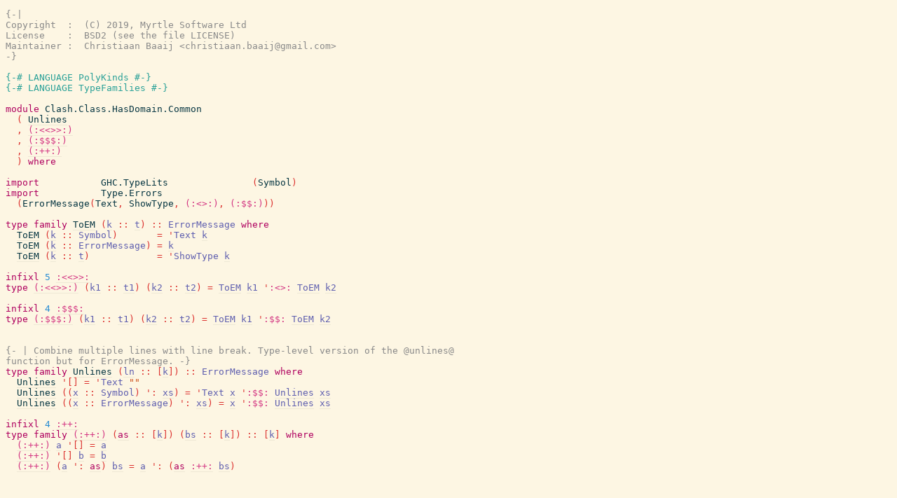

--- FILE ---
content_type: text/html; charset=utf-8
request_url: https://hackage-origin.haskell.org/package/clash-prelude-1.1.0/candidate/docs/src/Clash.Class.HasDomain.Common.html
body_size: 2719
content:
<!DOCTYPE html PUBLIC "-//W3C//DTD XHTML 1.0 Transitional//EN" "http://www.w3.org/TR/xhtml1/DTD/xhtml1-transitional.dtd"><html xmlns="http://www.w3.org/1999/xhtml"><head><style type="text/css">#synopsis details:not([open]) > ul { visibility: hidden; }</style><link rel="stylesheet" type="text/css" href="style.css" /><script type="text/javascript" src="highlight.js"></script></head><body><pre><span class="hs-comment">{-|
Copyright  :  (C) 2019, Myrtle Software Ltd
License    :  BSD2 (see the file LICENSE)
Maintainer :  Christiaan Baaij &lt;christiaan.baaij@gmail.com&gt;
-}</span><span>
</span><span id="line-6"></span><span>
</span><span id="line-7"></span><span class="hs-pragma">{-# LANGUAGE PolyKinds #-}</span><span>
</span><span id="line-8"></span><span class="hs-pragma">{-# LANGUAGE TypeFamilies #-}</span><span>
</span><span id="line-9"></span><span>
</span><span id="line-10"></span><span class="hs-keyword">module</span><span> </span><span class="hs-identifier">Clash.Class.HasDomain.Common</span><span>
</span><span id="line-11"></span><span>  </span><span class="hs-special">(</span><span> </span><span class="annot"><a href="Clash.Class.HasDomain.Common.html#Unlines"><span class="hs-identifier">Unlines</span></a></span><span>
</span><span id="line-12"></span><span>  </span><span class="hs-special">,</span><span> </span><span class="annot"><a href="Clash.Class.HasDomain.Common.html#%3A%3C%3C%3E%3E%3A"><span class="hs-operator">(:&lt;&lt;&gt;&gt;:)</span></a></span><span>
</span><span id="line-13"></span><span>  </span><span class="hs-special">,</span><span> </span><span class="annot"><a href="Clash.Class.HasDomain.Common.html#%3A%24%24%24%3A"><span class="hs-operator">(:$$$:)</span></a></span><span>
</span><span id="line-14"></span><span>  </span><span class="hs-special">,</span><span> </span><span class="annot"><a href="Clash.Class.HasDomain.Common.html#%3A%2B%2B%3A"><span class="hs-operator">(:++:)</span></a></span><span>
</span><span id="line-15"></span><span>  </span><span class="hs-special">)</span><span> </span><span class="hs-keyword">where</span><span>
</span><span id="line-16"></span><span>
</span><span id="line-17"></span><span class="hs-keyword">import</span><span>           </span><span class="annot"><span class="hs-identifier">GHC.TypeLits</span></span><span>               </span><span class="hs-special">(</span><span class="annot"><span class="hs-identifier">Symbol</span></span><span class="hs-special">)</span><span>
</span><span id="line-18"></span><span class="hs-keyword">import</span><span>           </span><span class="annot"><span class="hs-identifier">Type.Errors</span></span><span>
</span><span id="line-19"></span><span>  </span><span class="hs-special">(</span><span class="annot"><span class="hs-identifier">ErrorMessage</span></span><span class="hs-special">(</span><span class="annot"><span class="hs-identifier">Text</span></span><span class="hs-special">,</span><span> </span><span class="annot"><span class="hs-identifier">ShowType</span></span><span class="hs-special">,</span><span> </span><span class="annot"><span class="hs-operator">(:&lt;&gt;:)</span></span><span class="hs-special">,</span><span> </span><span class="annot"><span class="hs-operator">(:$$:)</span></span><span class="hs-special">)</span><span class="hs-special">)</span><span>
</span><span id="line-20"></span><span>
</span><span id="line-21"></span><span class="hs-keyword">type</span><span> </span><span class="hs-keyword">family</span><span> </span><span id="ToEM"><span class="annot"><a href="Clash.Class.HasDomain.Common.html#ToEM"><span class="hs-identifier hs-var">ToEM</span></a></span></span><span> </span><span class="hs-special">(</span><span id="local-6989586621680189733"><span class="annot"><a href="#local-6989586621680189733"><span class="hs-identifier hs-type">k</span></a></span></span><span> </span><span class="hs-glyph">::</span><span> </span><span id="local-6989586621680189732"><span class="annot"><a href="#local-6989586621680189732"><span class="hs-identifier hs-type hs-type">t</span></a></span></span><span class="hs-special">)</span><span> </span><span class="hs-glyph">::</span><span> </span><span class="annot"><span class="hs-identifier hs-type">ErrorMessage</span></span><span> </span><span class="hs-keyword">where</span><span>
</span><span id="line-22"></span><span>  </span><span id="ToEM"><span class="annot"><a href="Clash.Class.HasDomain.Common.html#ToEM"><span class="hs-identifier hs-var">ToEM</span></a></span></span><span> </span><span class="hs-special">(</span><span id="local-6989586621680189731"><span class="annot"><a href="#local-6989586621680189731"><span class="hs-identifier hs-type hs-type">k</span></a></span></span><span> </span><span class="hs-glyph">::</span><span> </span><span class="annot"><span class="hs-identifier hs-type">Symbol</span></span><span class="hs-special">)</span><span>       </span><span class="hs-glyph">=</span><span> </span><span class="hs-special">'</span><span class="annot"><span class="hs-identifier hs-type">Text</span></span><span> </span><span class="annot"><a href="#local-6989586621680189731"><span class="hs-identifier hs-type">k</span></a></span><span>
</span><span id="line-23"></span><span>  </span><span id="ToEM"><span class="annot"><a href="Clash.Class.HasDomain.Common.html#ToEM"><span class="hs-identifier hs-var">ToEM</span></a></span></span><span> </span><span class="hs-special">(</span><span id="local-6989586621680189730"><span class="annot"><a href="#local-6989586621680189730"><span class="hs-identifier hs-type hs-type">k</span></a></span></span><span> </span><span class="hs-glyph">::</span><span> </span><span class="annot"><span class="hs-identifier hs-type">ErrorMessage</span></span><span class="hs-special">)</span><span> </span><span class="hs-glyph">=</span><span> </span><span class="annot"><a href="#local-6989586621680189730"><span class="hs-identifier hs-type">k</span></a></span><span>
</span><span id="line-24"></span><span>  </span><span id="ToEM"><span class="annot"><a href="Clash.Class.HasDomain.Common.html#ToEM"><span class="hs-identifier hs-var">ToEM</span></a></span></span><span> </span><span class="hs-special">(</span><span id="local-6989586621680189729"><span class="annot"><a href="#local-6989586621680189729"><span class="hs-identifier hs-type hs-type">k</span></a></span></span><span> </span><span class="hs-glyph">::</span><span> </span><span id="local-6989586621680189728"><span class="annot"><a href="#local-6989586621680189728"><span class="hs-identifier hs-type hs-type">t</span></a></span></span><span class="hs-special">)</span><span>            </span><span class="hs-glyph">=</span><span> </span><span class="hs-special">'</span><span class="annot"><span class="hs-identifier hs-type">ShowType</span></span><span> </span><span class="annot"><a href="#local-6989586621680189729"><span class="hs-identifier hs-type">k</span></a></span><span>
</span><span id="line-25"></span><span>
</span><span id="line-26"></span><span class="hs-keyword">infixl</span><span> </span><span class="hs-number">5</span><span> </span><span class="annot"><a href="Clash.Class.HasDomain.Common.html#%3A%3C%3C%3E%3E%3A"><span class="hs-operator hs-type">:&lt;&lt;&gt;&gt;:</span></a></span><span>
</span><span id="line-27"></span><span class="hs-keyword">type</span><span> </span><span id="%3A%3C%3C%3E%3E%3A"><span class="annot"><a href="Clash.Class.HasDomain.Common.html#%3A%3C%3C%3E%3E%3A"><span class="hs-operator hs-var">(:&lt;&lt;&gt;&gt;:)</span></a></span></span><span> </span><span class="hs-special">(</span><span id="local-6989586621680189727"><span class="annot"><a href="#local-6989586621680189727"><span class="hs-identifier hs-type">k1</span></a></span></span><span> </span><span class="hs-glyph">::</span><span> </span><span id="local-6989586621680189726"><span class="annot"><a href="#local-6989586621680189726"><span class="hs-identifier hs-type hs-type">t1</span></a></span></span><span class="hs-special">)</span><span> </span><span class="hs-special">(</span><span id="local-6989586621680189725"><span class="annot"><a href="#local-6989586621680189725"><span class="hs-identifier hs-type">k2</span></a></span></span><span> </span><span class="hs-glyph">::</span><span> </span><span id="local-6989586621680189724"><span class="annot"><a href="#local-6989586621680189724"><span class="hs-identifier hs-type hs-type">t2</span></a></span></span><span class="hs-special">)</span><span> </span><span class="hs-glyph">=</span><span> </span><span class="annot"><a href="Clash.Class.HasDomain.Common.html#ToEM"><span class="hs-identifier hs-type">ToEM</span></a></span><span> </span><span class="annot"><a href="#local-6989586621680189727"><span class="hs-identifier hs-type">k1</span></a></span><span> </span><span class="hs-special">'</span><span class="hs-operator">:&lt;&gt;:</span><span> </span><span class="annot"><a href="Clash.Class.HasDomain.Common.html#ToEM"><span class="hs-identifier hs-type">ToEM</span></a></span><span> </span><span class="annot"><a href="#local-6989586621680189725"><span class="hs-identifier hs-type">k2</span></a></span><span>
</span><span id="line-28"></span><span>
</span><span id="line-29"></span><span class="hs-keyword">infixl</span><span> </span><span class="hs-number">4</span><span> </span><span class="annot"><a href="Clash.Class.HasDomain.Common.html#%3A%24%24%24%3A"><span class="hs-operator hs-type">:$$$:</span></a></span><span>
</span><span id="line-30"></span><span class="hs-keyword">type</span><span> </span><span id="%3A%24%24%24%3A"><span class="annot"><a href="Clash.Class.HasDomain.Common.html#%3A%24%24%24%3A"><span class="hs-operator hs-var">(:$$$:)</span></a></span></span><span> </span><span class="hs-special">(</span><span id="local-6989586621680189723"><span class="annot"><a href="#local-6989586621680189723"><span class="hs-identifier hs-type">k1</span></a></span></span><span> </span><span class="hs-glyph">::</span><span> </span><span id="local-6989586621680189722"><span class="annot"><a href="#local-6989586621680189722"><span class="hs-identifier hs-type hs-type">t1</span></a></span></span><span class="hs-special">)</span><span> </span><span class="hs-special">(</span><span id="local-6989586621680189721"><span class="annot"><a href="#local-6989586621680189721"><span class="hs-identifier hs-type">k2</span></a></span></span><span> </span><span class="hs-glyph">::</span><span> </span><span id="local-6989586621680189720"><span class="annot"><a href="#local-6989586621680189720"><span class="hs-identifier hs-type hs-type">t2</span></a></span></span><span class="hs-special">)</span><span> </span><span class="hs-glyph">=</span><span> </span><span class="annot"><a href="Clash.Class.HasDomain.Common.html#ToEM"><span class="hs-identifier hs-type">ToEM</span></a></span><span> </span><span class="annot"><a href="#local-6989586621680189723"><span class="hs-identifier hs-type">k1</span></a></span><span> </span><span class="hs-special">'</span><span class="hs-operator">:$$:</span><span> </span><span class="annot"><a href="Clash.Class.HasDomain.Common.html#ToEM"><span class="hs-identifier hs-type">ToEM</span></a></span><span> </span><span class="annot"><a href="#local-6989586621680189721"><span class="hs-identifier hs-type">k2</span></a></span><span>
</span><span id="line-31"></span><span>
</span><span id="line-32"></span><span>
</span><span id="line-33"></span><span class="hs-comment">{- | Combine multiple lines with line break. Type-level version of the @unlines@
function but for ErrorMessage. -}</span><span>
</span><span id="line-35"></span><span class="hs-keyword">type</span><span> </span><span class="hs-keyword">family</span><span> </span><span id="Unlines"><span class="annot"><a href="Clash.Class.HasDomain.Common.html#Unlines"><span class="hs-identifier hs-var">Unlines</span></a></span></span><span> </span><span class="hs-special">(</span><span id="local-6989586621680189719"><span class="annot"><a href="#local-6989586621680189719"><span class="hs-identifier hs-type">ln</span></a></span></span><span> </span><span class="hs-glyph">::</span><span> </span><span class="hs-special">[</span><span id="local-6989586621680189718"><span class="annot"><a href="#local-6989586621680189718"><span class="hs-identifier hs-type hs-type">k</span></a></span></span><span class="hs-special">]</span><span class="hs-special">)</span><span> </span><span class="hs-glyph">::</span><span> </span><span class="annot"><span class="hs-identifier hs-type">ErrorMessage</span></span><span> </span><span class="hs-keyword">where</span><span>
</span><span id="line-36"></span><span>  </span><span id="Unlines"><span class="annot"><a href="Clash.Class.HasDomain.Common.html#Unlines"><span class="hs-identifier hs-var">Unlines</span></a></span></span><span> </span><span class="hs-special">'</span><span class="hs-special">[</span><span class="hs-special">]</span><span> </span><span class="hs-glyph">=</span><span> </span><span class="hs-special">'</span><span class="annot"><span class="hs-identifier hs-type">Text</span></span><span> </span><span class="annot"><span class="hs-string">&quot;&quot;</span></span><span>
</span><span id="line-37"></span><span>  </span><span id="Unlines"><span class="annot"><a href="Clash.Class.HasDomain.Common.html#Unlines"><span class="hs-identifier hs-var">Unlines</span></a></span></span><span> </span><span class="hs-special">(</span><span class="hs-special">(</span><span id="local-6989586621680189717"><span class="annot"><a href="#local-6989586621680189717"><span class="hs-identifier hs-type hs-type">x</span></a></span></span><span> </span><span class="hs-glyph">::</span><span> </span><span class="annot"><span class="hs-identifier hs-type">Symbol</span></span><span class="hs-special">)</span><span> </span><span class="hs-special">'</span><span class="hs-glyph">:</span><span> </span><span id="local-6989586621680189716"><span class="annot"><a href="#local-6989586621680189716"><span class="hs-identifier hs-type hs-type">xs</span></a></span></span><span class="hs-special">)</span><span> </span><span class="hs-glyph">=</span><span> </span><span class="hs-special">'</span><span class="annot"><span class="hs-identifier hs-type">Text</span></span><span> </span><span class="annot"><a href="#local-6989586621680189717"><span class="hs-identifier hs-type">x</span></a></span><span> </span><span class="hs-special">'</span><span class="hs-operator">:$$:</span><span> </span><span class="annot"><a href="Clash.Class.HasDomain.Common.html#Unlines"><span class="hs-identifier hs-type">Unlines</span></a></span><span> </span><span class="annot"><a href="#local-6989586621680189716"><span class="hs-identifier hs-type">xs</span></a></span><span>
</span><span id="line-38"></span><span>  </span><span id="Unlines"><span class="annot"><a href="Clash.Class.HasDomain.Common.html#Unlines"><span class="hs-identifier hs-var">Unlines</span></a></span></span><span> </span><span class="hs-special">(</span><span class="hs-special">(</span><span id="local-6989586621680189715"><span class="annot"><a href="#local-6989586621680189715"><span class="hs-identifier hs-type hs-type">x</span></a></span></span><span> </span><span class="hs-glyph">::</span><span> </span><span class="annot"><span class="hs-identifier hs-type">ErrorMessage</span></span><span class="hs-special">)</span><span> </span><span class="hs-special">'</span><span class="hs-glyph">:</span><span> </span><span id="local-6989586621680189714"><span class="annot"><a href="#local-6989586621680189714"><span class="hs-identifier hs-type hs-type">xs</span></a></span></span><span class="hs-special">)</span><span> </span><span class="hs-glyph">=</span><span> </span><span class="annot"><a href="#local-6989586621680189715"><span class="hs-identifier hs-type">x</span></a></span><span> </span><span class="hs-special">'</span><span class="hs-operator">:$$:</span><span> </span><span class="annot"><a href="Clash.Class.HasDomain.Common.html#Unlines"><span class="hs-identifier hs-type">Unlines</span></a></span><span> </span><span class="annot"><a href="#local-6989586621680189714"><span class="hs-identifier hs-type">xs</span></a></span><span>
</span><span id="line-39"></span><span>
</span><span id="line-40"></span><span class="hs-keyword">infixl</span><span> </span><span class="hs-number">4</span><span> </span><span class="annot"><a href="Clash.Class.HasDomain.Common.html#%3A%2B%2B%3A"><span class="hs-operator hs-type">:++:</span></a></span><span>
</span><span id="line-41"></span><span class="hs-keyword">type</span><span> </span><span class="hs-keyword">family</span><span> </span><span id="%3A%2B%2B%3A"><span class="annot"><a href="Clash.Class.HasDomain.Common.html#%3A%2B%2B%3A"><span class="hs-operator hs-var">(:++:)</span></a></span></span><span> </span><span class="hs-special">(</span><span id="local-6989586621680189713"><span class="annot"><a href="#local-6989586621680189713"><span class="hs-keyword hs-type">as</span></a></span></span><span> </span><span class="hs-glyph">::</span><span> </span><span class="hs-special">[</span><span id="local-6989586621680189712"><span class="annot"><a href="#local-6989586621680189712"><span class="hs-identifier hs-type hs-type">k</span></a></span></span><span class="hs-special">]</span><span class="hs-special">)</span><span> </span><span class="hs-special">(</span><span id="local-6989586621680189711"><span class="annot"><a href="#local-6989586621680189711"><span class="hs-identifier hs-type">bs</span></a></span></span><span> </span><span class="hs-glyph">::</span><span> </span><span class="hs-special">[</span><span class="annot"><a href="#local-6989586621680189712"><span class="hs-identifier hs-type">k</span></a></span><span class="hs-special">]</span><span class="hs-special">)</span><span> </span><span class="hs-glyph">::</span><span> </span><span class="hs-special">[</span><span class="annot"><a href="#local-6989586621680189712"><span class="hs-identifier hs-type">k</span></a></span><span class="hs-special">]</span><span> </span><span class="hs-keyword">where</span><span>
</span><span id="line-42"></span><span>  </span><span id="%3A%2B%2B%3A"><span class="annot"><a href="Clash.Class.HasDomain.Common.html#%3A%2B%2B%3A"><span class="hs-operator hs-var">(:++:)</span></a></span></span><span> </span><span id="local-6989586621680189710"><span class="annot"><a href="#local-6989586621680189710"><span class="hs-identifier hs-type hs-type">a</span></a></span></span><span> </span><span class="hs-special">'</span><span class="hs-special">[</span><span class="hs-special">]</span><span> </span><span class="hs-glyph">=</span><span> </span><span class="annot"><a href="#local-6989586621680189710"><span class="hs-identifier hs-type">a</span></a></span><span>
</span><span id="line-43"></span><span>  </span><span id="%3A%2B%2B%3A"><span class="annot"><a href="Clash.Class.HasDomain.Common.html#%3A%2B%2B%3A"><span class="hs-operator hs-var">(:++:)</span></a></span></span><span> </span><span class="hs-special">'</span><span class="hs-special">[</span><span class="hs-special">]</span><span> </span><span id="local-6989586621680189709"><span class="annot"><a href="#local-6989586621680189709"><span class="hs-identifier hs-type hs-type">b</span></a></span></span><span> </span><span class="hs-glyph">=</span><span> </span><span class="annot"><a href="#local-6989586621680189709"><span class="hs-identifier hs-type">b</span></a></span><span>
</span><span id="line-44"></span><span>  </span><span id="%3A%2B%2B%3A"><span class="annot"><a href="Clash.Class.HasDomain.Common.html#%3A%2B%2B%3A"><span class="hs-operator hs-var">(:++:)</span></a></span></span><span> </span><span class="hs-special">(</span><span id="local-6989586621680189708"><span class="annot"><a href="#local-6989586621680189708"><span class="hs-identifier hs-type hs-type">a</span></a></span></span><span> </span><span class="hs-special">'</span><span class="hs-glyph">:</span><span> </span><span id="local-6989586621680189707"><span class="annot"><a href="#local-6989586621680189707"><span class="hs-keyword hs-type hs-type">as</span></a></span></span><span class="hs-special">)</span><span> </span><span id="local-6989586621680189706"><span class="annot"><a href="#local-6989586621680189706"><span class="hs-identifier hs-type hs-type">bs</span></a></span></span><span> </span><span class="hs-glyph">=</span><span> </span><span class="annot"><a href="#local-6989586621680189708"><span class="hs-identifier hs-type">a</span></a></span><span> </span><span class="hs-special">'</span><span class="hs-glyph">:</span><span> </span><span class="hs-special">(</span><span class="annot"><a href="#local-6989586621680189707"><span class="hs-keyword hs-type">as</span></a></span><span> </span><span class="annot"><a href="Clash.Class.HasDomain.Common.html#%3A%2B%2B%3A"><span class="hs-operator hs-type">:++:</span></a></span><span> </span><span class="annot"><a href="#local-6989586621680189706"><span class="hs-identifier hs-type">bs</span></a></span><span class="hs-special">)</span><span>
</span><span id="line-45"></span></pre></body></html>